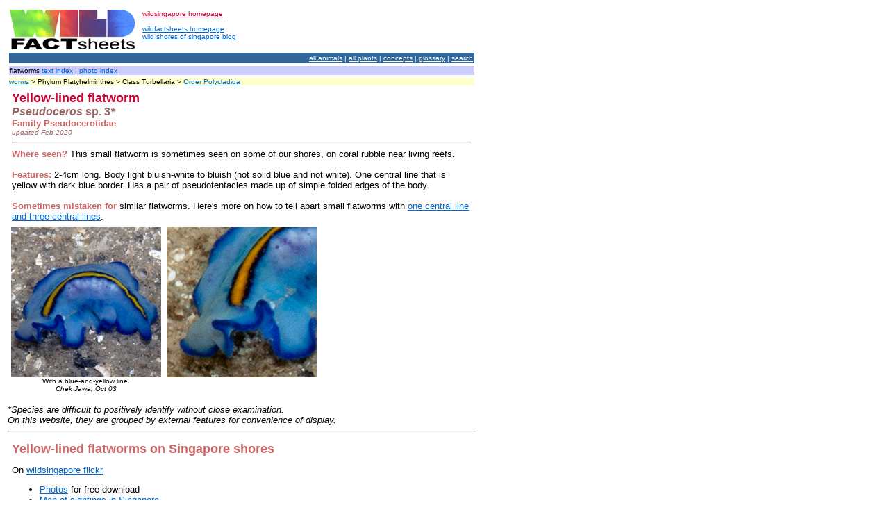

--- FILE ---
content_type: text/html; charset=UTF-8
request_url: http://www.wildsingapore.com/wildfacts/worm/polycladida/lineyellow.htm
body_size: 12884
content:
<html><!-- #BeginTemplate "/Templates/wildfacts2.dwt" --><!-- DW6 -->
<head>
<!-- #BeginEditable "header" --> 
<title>Yellow-lined flatworm (Pseudoceros sp. 3) on the Shores of Singapore</title>
<meta name="keywords" content="elegant, striped, blue, lined, flat, worm, flatworm, pseudoceros, polyclad, turbellaria, platyhelminthes,  field, guide, seashore, sea, shore, marine, coastal, intertidal, singapore, facts, fact sheet, info, photo">
<meta name="description" content="Fact sheet with photos on flora and fauna of Singapore's intertidal shores">
<meta http-equiv="Content-Type" content="text/html; charset=iso-8859-1">
<!-- #EndEditable --></head>
<body bgcolor="#FFFFFF" link="#0066CC" vlink="#666666">
<table width="809">
  <tr> 
    <td rowspan="3" valign="top"> 
      <table width="100%">
        <tr> 
          <td width="188"><a href="../../index.html"><img src="../../../wildfactsheet3.gif" width="180" height="57" border="0"></a></td>
          <td width="373" valign="top"> 
            <div align="left"><font face="Arial, Helvetica, sans-serif" size="1"><a href="http://www.wildsingapore.com/"><font color="#CC0033">wildsingapore 
              homepage</font></a><br>
              <br>
              <a href="../../index.html">wildfactsheets homepage</a><br>
              <a href="http://wildshores.blogspot.com/">wild shores of singapore 
              blog</a></font></div>
          </td>
          <td width="103" valign="top"> 
            <div align="center"> <!-- #BeginEditable "headbar" --> 
              <table width="100%">
                <tr> 
                  <td>&nbsp;</td>
                </tr>
              </table>
              <!-- #EndEditable --></div>
          </td>
        </tr>
      </table>
      <table width="100%" border="0" cellpadding="2">
        <tr bgcolor="#336699"> 
          <td height="2"> 
            <div align="right"><font face="Arial, Helvetica, sans-serif" size="1" font color="#FFFFFF"> 
              <a href="../../animals.htm"><font color="#FFFFFF">all animals</font></a> 
              | <a href="../../plants.htm"><font color="#FFFFFF">all plants</font></a> 
              | <a href="../../concepts/index.html"><font color="#FFFFFF">concepts</font></a> 
              | <a href="../../glossary/index.html"><font color="#FFFFFF">glossary</font></a> 
              | <a href="../../search.htm"><font color="#FFFFFF">search</font></a></font></div>
          </td>
        </tr>
      </table>
      <!-- #BeginEditable "header1" --> 
      <table width="100%" border="0">
        <tr bgcolor="#CCCCFF"> 
          <td><font face="Arial, Helvetica, sans-serif" size="1">flatworms <a href="../wormindex.htm">text 
            index</a> | <a href="../polycladidafi.htm">photo index</a></font></td>
        </tr>
      </table>
      <!-- #EndEditable --> <!-- #BeginEditable "header2" --> 
      <table width="100%" cellpadding="0">
        <tr bgcolor="#FFFFCC"> 
          <td><font face="Arial, Helvetica, sans-serif" size="1"><a href="../worm.htm">worms</a> 
            &gt; Phylum Platyhelminthes &gt; Class 
          Turbellaria &gt; <a href="polycladida.htm">Order Polycladida</a></font></td>
        </tr>
      </table>
      <!-- #EndEditable --> <!-- #BeginEditable "text" -->
      <table width="100%" border="0" cellpadding="4">
        <tbody>
          <tr>
            <td><font face="Arial, Helvetica, sans-serif" size="4" color="#CC0033"><b>Yellow-lined 
            flatworm<br>
            <i><font size="3" color="#996666">Pseudoceros </font></i><font size="3" color="#996666">sp. 3<i>*<br>
            </i></font></b><font color="#CC6666" size="2" face="Arial, Helvetica, sans-serif"><b>Family 
            Pseudocerotidae</b></font><i><font face="Arial, Helvetica, sans-serif" size="1" color="#996666"><br>
            updated 
            Feb 2020</font></i></font>
              <hr>
              <font face="Arial, Helvetica, sans-serif" size="2"><b><font color="#CC6666">Where 
            seen?</font></b> This small flatworm is sometimes seen on some of our shores, on coral rubble near living reefs.<br>
                <br>
                <b><font color="#CC6666">Features:</font></b> 2-4cm long. Body  light bluish-white to bluish (not solid blue and not white). One central line that is yellow with dark blue border. Has 
            a pair of  pseudotentacles made up of simple folded edges 
            of the body.<br>
            <br>
            <b><font color="#CC6666">Sometimes mistaken for </font></b>similar flatworms. Here's more on how to tell apart small flatworms with <a href="cfstriped.htm">one central line and three central lines</a>.              </font></td>
          </tr>
        </tbody>
      </table>
      <table width="100%" cellpadding="0">
        <tr valign="top">
          <td width="33%" align="center"><font face="Arial, Helvetica, sans-serif" size="1"><img src="lineyellow/031025cjd0042m3.jpg" width="216" height="216" alt=""/><br>
With a blue-and-yellow line.<i><br>
Chek Jawa, Oct 03</i></font></td>
          <td width="33%" align="center"><img src="lineyellow/031025cjd0042m3a.jpg" width="216" height="216" alt=""/></td>
          <td width="33%" align="center">&nbsp;</td>
        </tr>
      </table>
      <font face="Arial, Helvetica, sans-serif" size="2"><i><br>
 *</i><i>Species are difficult to positively identify without close examination. <br>
On this website, they are grouped by external features for convenience of 
      display.</i></font>
      <hr>
      <table width="100%" cellpadding="4">
        <tbody>
          <tr>
            <td><font color="#CC6666" size="4" face="Arial, Helvetica, sans-serif"><b>Yellow-lined flatworms on Singapore shores</b></font></td>
          </tr>
        </tbody>
      </table>
      <table width="100%" border="0" cellpadding="4">
        <tbody>
          <tr>
            <td><font face="Arial, Helvetica, sans-serif" size="2">On <a href="http://www.flickr.com/photos/wildsingapore/">wildsingapore 
            flickr</a><br>
            <ul>
              <li><a href="https://www.flickr.com/search/?user_id=54527470@N00&sort=date-posted-desc&view_all=1&text=Yellow-lined flatworm">Photos</a> for free 
                download</li>
              <li><a href="https://www.flickr.com/photos/wildsingapore/tags/Yellow-lined%2520flatworm/map?&fLat=1.2626&fLon=103.8654&zl=11&order_by=recent">Map of sightings in Singapore</a></li></ul></font></td>
          </tr>
        </tbody>
      </table>
      <hr>
      <table width="100%" cellpadding="4">
        <tbody>
          <tr>
            <td><font color="#CC6666" size="4" face="Arial, Helvetica, sans-serif"><b>Other sightings on Singapore shores</b></font></td>
          </tr>
        </tbody>
      </table>
      <hr>
      <table width="100%" cellpadding="0">
        <tr valign="top">
          <td width="33%" height="18"><div align="center"><font face="Arial, Helvetica, sans-serif" size="1"><img src="lineyellow/230606cjky4.jpg" width="216" height="216" alt=""/><br>
                <i> Chek Jawa, Jun 23<br>
          </i>Photo shared by Kelvin Yong on <a href="https://www.facebook.com/photo/?fbid=10168426584295112&set=a.10168426590055112">facebook</a>. </font></div></td>
          <td width="33%" height="18"><div align="center"><font face="Arial, Helvetica, sans-serif" size="1"><img src="lineyellow/230606cjjll2.jpg" width="216" height="216" alt=""/><br>
              <i> Chek Jawa, Jun 23<br>
          </i>Photo shared by Jianlin Liu on <a href="https://www.facebook.com/photo/?fbid=10159668961781295&set=a.10159668995566295">facebook</a>. </font></div></td>
          <td width="33%" height="18"><div align="center"></div></td>
        </tr>
      </table>
      <hr>
      <table width="100%" cellpadding="0">
        <tr valign="top">
          <td width="33%" height="18"><div align="center"><font face="Arial, Helvetica, sans-serif" size="1"><img src="lineyellow/210401sntrk1.jpg" width="216" height="216" alt=""/><br>
                <i> Sentosa Tg Rimau, Apr 21<br>
                </i>Photo shared by Richard Kuah on <a href="https://www.facebook.com/photo?fbid=10158984921072906&set=a.10158984896247906">facebook</a>. </font></div></td>
          <td width="33%" height="18"><div align="center"></div></td>
          <td width="33%" height="18"><div align="center"></div></td>
        </tr>
      </table>
      <hr>
      <table width="100%" cellpadding="0">
        <tr valign="top">
          <td width="33%" height="18" align="center"><div align="center"><img src="lineyellow/070902sjitch01m3.jpg" width="216" height="216" alt=""/><br>
              <font face="Arial, Helvetica, sans-serif" size="1"><i>St. John's 
              Island, Sep 07<br>
              </i>Photo shared by Toh Chay Hoon on <a href="http://www.flickr.com/photos/ilmare77/1295846940/">her 
          flickr</a>.</font></div></td>
          <td height="18"><div align="center"><img src="lineyellow/070902sjilksm3.JPG" width="439" height="216" alt=""/><br>
              <font face="Arial, Helvetica, sans-serif" size="1"><i>St. John's 
                Island, Sep 07<br>
          </i>Photo shared by Loh Kok Sheng on <a href="http://wondercreation.blogspot.sg/2007/09/evening-with-saint.html">his blog</a>.</font></div></td>
        </tr>
      </table>
      <hr>
      <table width="100%" cellpadding="0">
        <tr valign="top">
          <td width="33%" height="18"><div align="center"><font face="Arial, Helvetica, sans-serif" size="1"><img src="lineyellow/180912tkkdc2.jpg" width="216" height="216" alt=""/><br>
                <i> Pulau Tekukor, Sep 18<br>
          </i>Photo shared by Dayna Cheah on <a href="https://www.facebook.com/photo.php?fbid=1747332305383538&set=a.1747330695383699&type=3&theater">facebook</a>. </font></div></td>
          <td width="33%" height="18"><div align="center"><font face="Arial, Helvetica, sans-serif" size="1"><img src="lineyellow/110702lzrlks9m3.jpg" width="216" height="216" alt=""/><br>
                <i>Lazarus, Jul 11</i><i><br>
                </i>Shared by Loh Kok Sheng on <a href="http://wondercreation.blogspot.com/2011/07/walk-around-lazarus-island.html">his 
          blog</a>.</font></div></td>
          <td width="33%" height="18"><div align="center"><font face="Arial, Helvetica, sans-serif" size="1"><img src="lineyellow/110814smklks7m3.jpg" width="216" height="216" alt=""/><br>
                <i> Pulau Semakau, Aug 11<br>
                </i>Photo shared by Lok Kok Sheng on <a href="http://wondercreation.blogspot.com/2011/08/finally-galloping-sea-star-at-semakau.html">his 
          blog</a>.</font></div></td>
        </tr>
      </table>
      <hr>
      <table width="654" cellpadding="4">
        <tr> 
          <td><font color="#CC6666" size="2" face="Arial, Helvetica, sans-serif"><b> </b></font><font size="2" face="Arial, Helvetica, sans-serif"><b><font color="#CC6666">Acknowledgement</font></b><br>
 Grateful thanks to Rene Ong for sharing details and identifying  the flatworms on this page. <br>
 <br>
          </font><font size="2" face="Arial, Helvetica, sans-serif" color="#CC6666"><b>References</b></font> 
            <ul><li><font face="Arial, Helvetica, sans-serif" size="2">Rene S.L. Ong and Samantha J.W. Tong. 29 October 2018. <em>A preliminary checklist and photographic catalogue of polyclad flatworms recorded from Singapore. </em>Nature in Singapore 2018 11: 77&ndash;125.</font></li>
            </ul>
          </td>
        </tr>
      </table>
<!-- #EndEditable --></td>
    <td width="125" valign="top"> <!-- #BeginEditable "sidebar" --><!-- #EndEditable --></td>
  </tr>
    <tr> 
    <td width="125" valign="bottom" align="center"> <!-- #BeginEditable "rightdown" --><!-- #EndEditable --></td>
  </tr>
</table>

<!-- #BeginEditable "temp" --><!-- #EndEditable --> 
<table width="684 border="0" cellpadding="2">
  <tr> 
    <td height="2" bgcolor="#336699"> 
      <div align="right"><font face="Arial, Helvetica, sans-serif" size="1" font color="#FFFFFF"> 
        <a href="../../links.htm"><font color="#FFFFFF">links</font></a> 
        | <a href="../../references.htm"><font color="#FFFFFF">references</font></a> 
        | <a href="../../about.htm"><font color="#FFFFFF">about</font></a> 
        | <a href="mailto:hello@wildsingapore.com"><font color="#FFFFFF">email 
        Ria</font></a></font></div>
    </td>
  </tr>
  <tr>
    <td height="2"><font size="1" face="Verdana, Arial, Helvetica, sans-serif">Spot 
      errors? Have a question? Want to share your sightings? <a href="mailto:hello@wildsingapore.com">email 
      Ria</a> I'll be glad to hear from you!</font></td>
  </tr>
  <tr> 
    <td height="2"><font size="1" color="#999999" face="Arial, Helvetica, sans-serif">wildfactsheets 
      website&copy;ria tan 2008</font></td>
  </tr>
</table>
</body>
<!-- #EndTemplate --></html>
